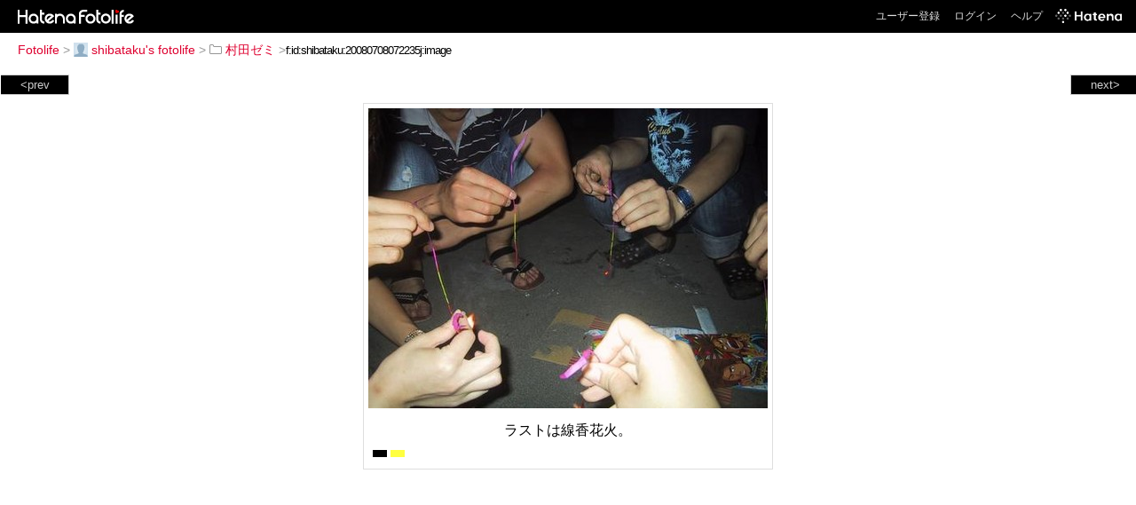

--- FILE ---
content_type: text/html; charset=utf-8
request_url: https://f.hatena.ne.jp/shibataku/20080708072235
body_size: 3310
content:


<!DOCTYPE html>
<html lang="ja">
<head>
<meta charset="UTF-8">


<title>個別「ラストは線香花火。」の写真、画像 - 村田ゼミ - shibataku's fotolife</title>

<link rel="stylesheet" href="/css/fotolife.css?20251121" type="text/css" media="all" />



<meta name="viewport" content="width=device-width, initial-scale=1.0, user-scalable=1" />


<script type="text/javascript">
<!--
var SMARTPHONE_SUPPORT = true;
if (SMARTPHONE_SUPPORT && /iPod;|iPhone;|Android /.test(navigator.userAgent)) {
  document.write('<link rel="stylesheet" href="/css/smartphone.css?20251121" type="text/css" media="all" />');
}

if (typeof Hatena == 'undefined') Hatena = {};
if (typeof Hatena.Fotolife == 'undefined') Hatena.Fotolife = {};

Hatena.Fotolife.AuthUrl = 'https://f.hatena.ne.jp/shibataku/20080708072235';

// -->
</script>

<script type="text/javascript" src="https://s.hatena.ne.jp/js/HatenaStar.js"></script>
<script type="text/javascript"><!--
  Hatena.Author  = new Hatena.User('shibataku');
--></script>

<script type="text/javascript" src="/js/togglemore.js"></script>
<script type="text/javascript" src="/js/Hatena/Fotolife/FollowEdit.js"></script>

<!-- Google Tag Manager -->
<noscript><iframe src="//www.googletagmanager.com/ns.html?id=GTM-M45RQN"
height="0" width="0" style="display:none;visibility:hidden"></iframe></noscript>
<script>
<!--
(function(w,d,s,l,i){w[l]=w[l]||[];w[l].push({'gtm.start':
new Date().getTime(),event:'gtm.js'});var f=d.getElementsByTagName(s)[0],
j=d.createElement(s),dl=l!='dataLayer'?'&l='+l:'';j.async=true;j.src=
'//www.googletagmanager.com/gtm.js?id='+i+dl;f.parentNode.insertBefore(j,f);
})(window,document,'script','dataLayer','GTM-M45RQN');
// -->
</script>
<!-- End Google Tag Manager -->


<!--
<rdf:RDF
   xmlns:rdf="http://www.w3.org/1999/02/22-rdf-syntax-ns#"
   xmlns:foaf="http://xmlns.com/foaf/0.1/">
<rdf:Description rdf:about="http://f.hatena.ne.jp/shibataku/">
   <foaf:maker rdf:parseType="Resource">
     <foaf:holdsAccount>
       <foaf:OnlineAccount foaf:accountName="shibataku">
         <foaf:accountServiceHomepage rdf:resource="http://www.hatena.ne.jp/" />
       </foaf:OnlineAccount>
     </foaf:holdsAccount>
   </foaf:maker>
</rdf:Description>
</rdf:RDF>
-->

<script type="text/javascript">
<!--

if (typeof Hatena == 'undefined') Hatena = {};
if (typeof Hatena.Fotolife == 'undefined') Hatena.Fotolife = {};

Hatena.Star.SiteConfig = {
    entryNodes: {
        'div.foto': {
            uri: 'window.location',
            title: 'img.foto',
            container: 'div.star-container'
        }
    }
};


if (!(/iPod;|iPhone;|Android /.test(navigator.userAgent))) {
  document.write('<script type="text/javascript" src="/js/foto_pager_thumb.js"></script'+'>');
}
// -->
</script>
<script type="text/javascript" src="/js/swfobject.js"></script>
<script type="text/javascript" src="/js/foto_url.js?20180410"></script>
<script type="text/javascript" src="/js/auth_url.js"></script>
<style type="text/css">body {
  min-width:615px;
}
</style>


<script src="https://cdn.pool.st-hatena.com/valve/valve.js" async></script>
<script>
  valve = window.valve || [];
  valve.push(function(v) {
    v.config({
      service: 'fotolife',
      bypass: false,
      content: {
        result: 'ng'
      }
    });
    
      v.defineDFPSlot({
        unit: '/4374287/fotolife_over_photo',
        slotId: 'upper-foto-ad',
        sizes: [[728,90]]
      });
      v.defineDFPSlot({
          unit: '/4374287/f_sp_e_1_3025_0_no',
          slotId: 'pc-under-foto-ad-left',
          sizes: [[300,250]],
      });
      v.defineDFPSlot({
          unit: '/4374287/f_sp_e_1_3025_0_no',
          slotId: 'pc-under-foto-ad-right',
          sizes: [[300,250]],
      });
    
    v.sealDFPSlots();
  });
</script>
<script id="valve-dmp" data-service="fotolife" src="https://cdn.pool.st-hatena.com/valve/dmp.js" async></script>


</head>
<body id="hatena-fotolife-foto">
<script type="text/javascript" src="https://cdn.www.st-hatena.com/js/header.ja.js" charset="utf-8"></script>
<link type="text/css" rel="stylesheet" href="https://cdn.www.st-hatena.com/css/hatena/header.css">
<div id="header" class="guest"><div id="header-body"><a href="/" class="service-logo-container"><img src="/images/logo-hatena.gif" alt="Hatena" /><img src="/images/logo-fotolife.gif" alt="Fotolife" /></a><ul class="service-menu"><li><a href="https://www.hatena.ne.jp/register?location=https%3A%2F%2Ff.hatena.ne.jp%2F">ユーザー登録</a></li><li><a href="https://www.hatena.ne.jp/login?location=https%3A%2F%2Ff.hatena.ne.jp%2F">ログイン</a></li><li><a href="/help">ヘルプ</a></li><li class="global-logo"><a href="http://www.hatena.ne.jp/"><img src="/images/global-logo-wh.png" alt="Hatena" width="75" height="16"></a></li></ul></div></div>

<div id="container">
<div id="navigation">
<div id="breadcrumbs">
  <a href="/">Fotolife</a>  <span>&gt;</span>    <a href="/shibataku/"><img src="https://www.st-hatena.com/users/sh/shibataku/profile_s.gif" class="profile-image" alt="shibataku" title="shibataku" width="16" height="16">shibataku's fotolife</a>    <span>&gt;</span>      <a href="/shibataku/%E6%9D%91%E7%94%B0%E3%82%BC%E3%83%9F/"><img src="/images/folder.gif" alt="folder" />村田ゼミ</a>    <span>&gt;</span><input type="text" size="45" value="f:id:shibataku:20080708072235j:image" onclick="this.select()" /></div>

<div class="appendix">
</div>

</div>

  <div class="foto">


    <div id="pager-next" class="pager-next">
      <a href="/shibataku/20080708072234">next&gt;</a>
      <div class="pager-thumbs" style="display:none;">

        <a href="/shibataku/20080708072234"><img src="https://cdn-ak.f.st-hatena.com/images/fotolife/s/shibataku/20080708/20080708072234_m.jpg" alt="枝豆が大好評。「活き活きしてる！」" title="枝豆が大好評。「活き活きしてる！」" /></a>

        <a href="/shibataku/20080708072233"><img src="https://cdn-ak.f.st-hatena.com/images/fotolife/s/shibataku/20080708/20080708072233_m.jpg" alt="薪も自分達で割ります" title="薪も自分達で割ります" /></a>

        <div class="pager-thumbs-more">
          <a href="#"><img src="/images/pager-more.gif" class="pager-thumbs-more" alt="サムネールをもっと見る" /></a>
        </div>
      </div>
    </div>



    <div id="pager-prev" class="pager-prev">
      <a href="/shibataku/20080708072236">&lt;prev</a>
      <div class="pager-thumbs" style="display:none;">

        <a href="/shibataku/20080708072236"><img src="https://cdn-ak.f.st-hatena.com/images/fotolife/s/shibataku/20080708/20080708072236_m.jpg" alt="地元、平塚！" title="地元、平塚！" /></a>

        <div class="pager-thumbs-more">
          <a href="#"><img src="/images/pager-more.gif" class="pager-thumbs-more" alt="サムネールをもっと見る" /></a>
        </div>
      </div>
    </div>




    
      
      <div class="section permalink-ad-top">
                <ins class="adsbygoogle" id="upper-foto-ad" data-ad-format="auto" style="display:block; margin: 0 auto; max-width: 728px;"></ins>
      </div>
    

    <div id="foto-body" name="foto-body" class="foto-body" style="width:450px;">


<img src="https://cdn-ak.f.st-hatena.com/images/fotolife/s/shibataku/20080708/20080708072235.jpg" alt="ラストは線香花火。" title="ラストは線香花火。" width="450" height="338" class="foto" style="" />


<div id="foto-for-html-tag" style="display:none;">
    <img id="foto-for-html-tag-20080708072235" src="https://cdn-ak.f.st-hatena.com/images/fotolife/s/shibataku/20080708/20080708072235.jpg" style="display:none;" class="jpg" alt="ラストは線香花火。" title="ラストは線香花火。" />
</div>

      <div class="fotoinfo">
        <div class="fototitle">ラストは線香花火。</div>
  <div class="fotoinfo-detail"><img src="/images/color_k.gif" width="16" height="8" alt="color_k" /> <img src="/images/color_y.gif" width="16" height="8" alt="color_y" /></div>



        <div class="fotoinfo-detail">
          <div class="star-container"></div>
        </div>

<div class="edit">

</div>




      </div>


    </div>

  

  
  <div class="double-rectangle">
    <div id="pc-under-foto-ad-left"></div>
    <div id="pc-under-foto-ad-right" class="double-rectangle-right"></div>
  </div>
  

  
  </div>

  <div class="trackback">
    <div class="trackbacktitle">Trackback - http://f.hatena.ne.jp/shibataku/20080708072235</div>
    <ul class="trackbacklist">
        <li><a href="http://d.hatena.ne.jp/shibataku/20080708/p1" title="湘南の風、小平の大地 - 夏を凝縮！ゼミキャンプ！！" target="_blank">湘南の風、小平の大地 - 夏を凝縮！ゼミキャンプ！！</a></li>
    </ul><p class=violation><a href="http://www.hatena.ne.jp/faq/report/fotolife?target_url=http%3A%2F%2Ff.hatena.ne.jp%2Fshibataku%2F20080708072235&amp;location=http%3A%2F%2Ff.hatena.ne.jp%2Fshibataku%2F20080708072235&amp;target_label=f%3Aid%3Ashibataku%3A20080708072235j%3Aimage">規約違反を通報する</a>

    <p class="footer-anchor">
      <a href="http://f.hatena.ne.jp/" target="_blank">はてなフォトライフ</a>
      &nbsp;&#047;&nbsp;
      <a href="http://f.hatena.ne.jp/guide" target="_blank">はじめての方へ</a>
      &nbsp;&#047;&nbsp;
      <a href="http://hatenablog.com/" target="_blank">はてなブログ</a>
    </p>

  </div>

</div>





</body>
</html>
